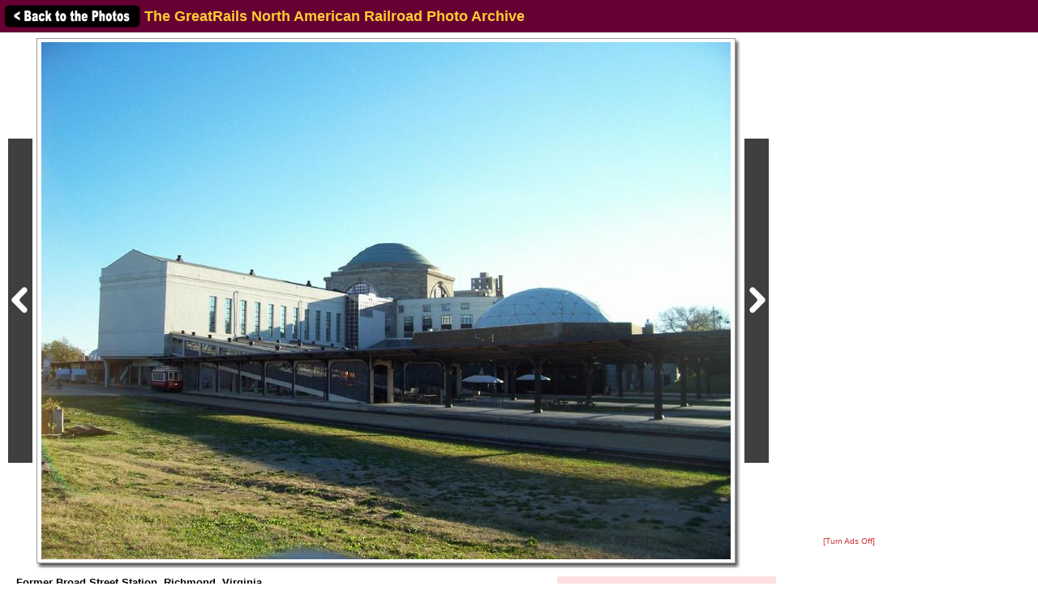

--- FILE ---
content_type: text/html; charset=utf-8
request_url: https://www.google.com/recaptcha/api2/aframe
body_size: 267
content:
<!DOCTYPE HTML><html><head><meta http-equiv="content-type" content="text/html; charset=UTF-8"></head><body><script nonce="S408rv9iDlv2rO8KcywQLQ">/** Anti-fraud and anti-abuse applications only. See google.com/recaptcha */ try{var clients={'sodar':'https://pagead2.googlesyndication.com/pagead/sodar?'};window.addEventListener("message",function(a){try{if(a.source===window.parent){var b=JSON.parse(a.data);var c=clients[b['id']];if(c){var d=document.createElement('img');d.src=c+b['params']+'&rc='+(localStorage.getItem("rc::a")?sessionStorage.getItem("rc::b"):"");window.document.body.appendChild(d);sessionStorage.setItem("rc::e",parseInt(sessionStorage.getItem("rc::e")||0)+1);localStorage.setItem("rc::h",'1769050725300');}}}catch(b){}});window.parent.postMessage("_grecaptcha_ready", "*");}catch(b){}</script></body></html>